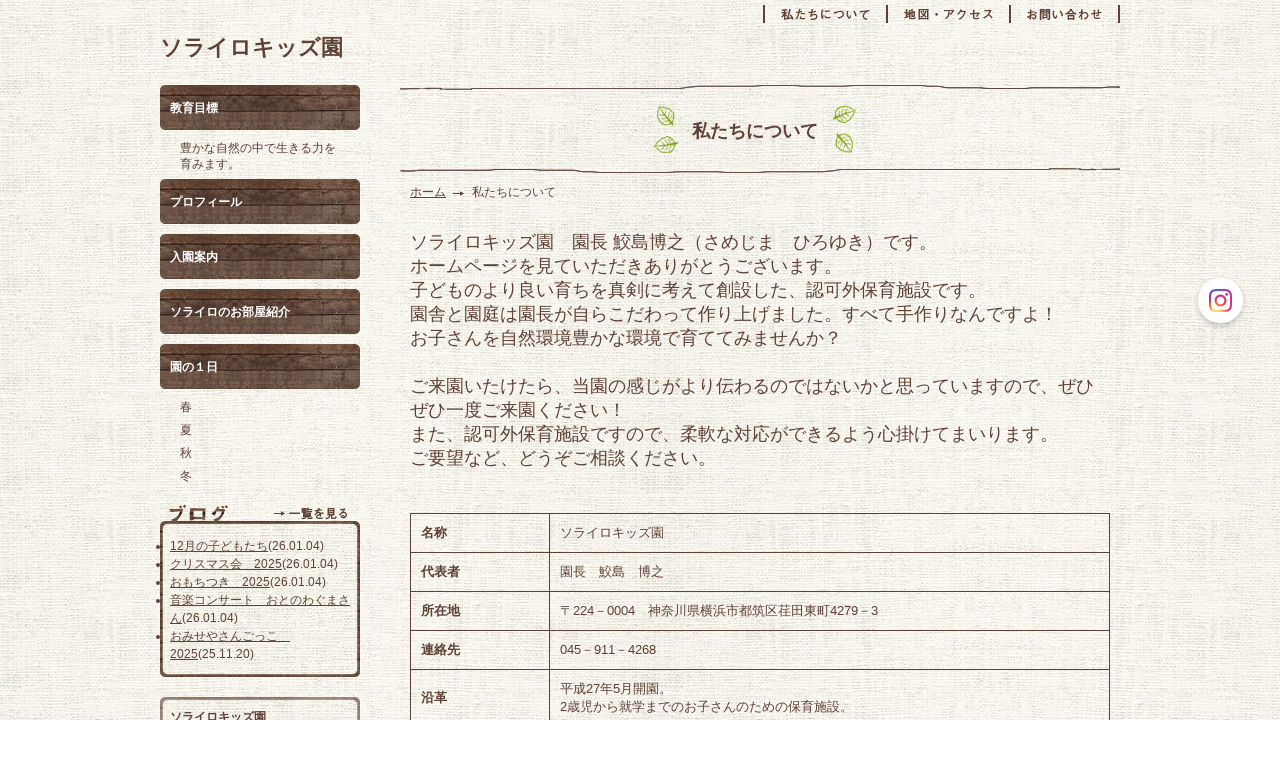

--- FILE ---
content_type: text/html; charset=UTF-8
request_url: https://www.sorairokids.com/profile.html
body_size: 4531
content:
<!DOCTYPE HTML>
<html lang="ja">
<head prefix="og: http://ogp.me/ns#">
<meta charset="utf-8">
<title>私たちについて | ソライロキッズ園</title>
<meta name="Description" content="ソライロキッズ園は横浜市都筑区にあるログハウスが園舎の保育園です。"/>
<meta name="keywords" content="都筑区,保育園,幼稚園,青葉区," />
<meta name="og:type" content="article">
<meta property="og:title" content=" | ソライロキッズ園" />
<meta property="og:url" content="https://www.sorairokids.com/profile.html" />
<meta property="og:description" content="ソライロキッズ園は横浜市都筑区にあるログハウスが園舎の保育園です。" />
<meta name="twitter:card" content="summary" />
<meta name="twitter:title" content=" | ソライロキッズ園" />
<meta name="twitter:description" content="ソライロキッズ園は横浜市都筑区にあるログハウスが園舎の保育園です。" />

<link rel="icon" href="https://toriaez-hp.jp/assets/1-C030000029/favicon.ico" />
<link rel="apple-touch-icon" href="https://toriaez-hp.jp/assets/1-C030000029/apple-touch-icon.png" />
<link rel="icon" href="" />
<script type="text/javascript" src="https://ajax.googleapis.com/ajax/libs/jquery/1.7.2/jquery.min.js"></script>

<script type="text/javascript" src="https://assets.toriaez.jp/templates/js/jquery.easing.1.3.js"></script>
<script type="text/javascript" src="https://assets.toriaez.jp/templates/js/jquery_hash_link.js"></script>

<script type="text/javascript" language="JavaScript" src="https://assets.toriaez.jp/templates/js/smartRollover.js"></script>
<script type="text/javascript" language="JavaScript" src="https://assets.toriaez.jp/templates/js/heightLine.js"></script>


<!--[if lt IE 9]>
<script src="https://assets.toriaez.jp/templates/js/svn/html5.js"></script>
<![endif]-->
<!--[if lt IE 9]>
<script src="https://assets.toriaez.jp/templates/js/svn/IE9.js"></script>
<![endif]-->
<!--[if lt IE 7]>
<script src="https://assets.toriaez.jp/templates/js/svn/ie7-squish.js"></script>
<![endif]-->

<!--[if IE 6]>
<script type="text/javascript" src="https://assets.toriaez.jp/templates/js/DD_belatedPNG_0.0.8a.js"></script>
<script type="text/javascript">
 DD_belatedPNG.fix('.png,img');  
</script>
<![endif]-->

<!-- stylesheet -->
<link href="https://assets.toriaez.jp/thp2/pc/css/81/common.css" rel="stylesheet" media="all" /><!-- stylesheet end -->

<script type="text/javascript" src="https://assets.toriaez.jp/templates/js/blogtool/js/jquery_b.js"></script>
<script type="text/javascript" src="https://assets.toriaez.jp/templates/js/blogtool/js/setHeaders.js"></script>
<script type="text/javascript">
<!--
$(function(){
 $('#rss').load('/blogtool/rss');
});
//-->
</script>




<script>
const _acc_user_id = 14486;
const _acc_post_domain = 'user.toriaez-hp.jp';
</script>
<script type="text/javascript" src="https://front-static.toriaez-hp.jp/front-static/js/api/analytics_api.js"></script></head>
<body class="tpl-profile">

<div id="container">

<!--=========================header=========================-->
<div id="header" class="clearfix">
<div id="site_title">
<h1 class="png"><a href="https://www.sorairokids.com">ソライロキッズ園</a></h1>
</div>
<div id="head_nav">
    <ul>    	<li><a href="form.html"><img src="https://assets.toriaez.jp/thp2/pc/images/81/btn-form_001_off.gif" alt="お問い合わせ"></a></li>
    	    	    	<li><a href="map.html"><img src="https://assets.toriaez.jp/thp2/pc/images/81/btn-map_001_off.gif" alt="地図・アクセス"></a></li>
    	    	    	<li><a href="profile.html"><img src="https://assets.toriaez.jp/thp2/pc/images/81/btn-about_001_off.gif" alt="私たちについて"></a></li>
    	    </ul>
</div>
</div>
<!--========================//header========================-->


<!--=========================content==========================-->
<div id="content" class="clearfix">

<!--==========main==========-->
<div id="main">


<div id="page_title">
<h2>私たちについて</h2>
</div>


<div id="pnkz">
<p><a href="https://www.sorairokids.com">ホーム</a><span>私たちについて</span></p>
</div>



<div class="article_box">

<!-- profile -->
<div id="profile">

<div id="lead_s"><p><span style="font-size: large;">ソライロキッズ園　園長 鮫島博之（さめじま　ひろゆき）です。</span><br><span style="font-size: large;">ホームページを見ていただきありがとうございます。</span></p>
<p><span style="font-size: large;">子どものより良い育ちを真剣に考えて創設した、認可外保育施設です。</span></p>
<p><span style="font-size: large;">園舎と園庭は園長が自らこだわって作り上げました。すべて手作りなんですよ！</span></p>
<p><span style="font-size: large;">お子さんを自然環境豊かな環境で育ててみませんか？</span></p>
<p><span style="font-size: large;"> </span></p>
<p><span style="font-size: large;">ご来園いたけたら、当園の感じが</span><span style="font-size: large;">より伝わるのではないかと思っていますので、</span><span style="font-size: large;">ぜひぜひ一度ご来園ください！</span></p>
<p><span style="font-size: large;">また、認可外保育施設ですので、柔軟な対応ができるよう心掛けてまいります。</span></p>
<p><span style="font-size: large;">ご要望など、どうぞご相談ください。</span></p>
<p> </p></div>

<table cellpadding="0" cellspacing="0">
<tr>
<th>名称</th>
<td>ソライロキッズ園</td>
</tr>
<tr>
<th>代表者</th>
<td>園長　鮫島　博之</td>
</tr>
<tr>
<th>所在地</th>
<td>〒224－0004　神奈川県横浜市都筑区荏田東町4279－3</td>
</tr>
<tr>
<th>連絡先</th>
<td>045－911－4268</td>
</tr>
<tr>
<th>沿革</th>
<td>平成27年5月開園。<br />
2歳児から就学までのお子さんのための保育施設。</td>
</tr>
<tr>
<th>教育方針</th>
<td>豊かな自然の中で「自分で考え行動する力、生きる力を育む」です。<br />
</td>
</tr>
</table>
</div>
<!-- //profile --> 

</div><!-- /.article_box -->


<div id="foot-area"><div style="text-align: center;"><span style="font-size: 24px;"><strong>2026年度新入園児募集中です！</strong></span></div></div>


</div>
<!--==========//main==========-->


<!--=========sidebar=========-->
<div id="sidebar">

<div id="global_nav">
<dl>
<dt><a href="https://www.sorairokids.com/cont1/main.html">教育目標</a></dt>
<dd><a href="https://www.sorairokids.com/cont1/9.html">豊かな自然の中で生きる力を育みます。</a></dd>
<dt><a href="https://www.sorairokids.com/cont6/main.html">プロフィール</a></dt>
<dt><a href="https://www.sorairokids.com/cont4/main.html">入園案内</a></dt>
</li>
<dt><a href="https://www.sorairokids.com/cont5/main.html">ソライロのお部屋紹介</a></dt>
<dt><a href="https://www.sorairokids.com/cont2/main.html">園の１日</a></dt>
<dd><a href="https://www.sorairokids.com/cont2/5.html">春</a></dd>
<dd><a href="https://www.sorairokids.com/cont2/6.html">夏 </a></dd>
<dd><a href="https://www.sorairokids.com/cont2/7.html">秋</a></dd>
<dd><a href="https://www.sorairokids.com/cont2/8.html">冬</a></dd>
</li>
</dl>
</div><!-- /#globel_nav -->
<div id="blog">
<h2 class="hide">ブログ</h2>
<div id="blog_link"><a href="http://sorairokids.doorblog.jp/" target="_blank"><img src="https://assets.toriaez.jp/thp2/pc/images/81/btn-blog_001_off.gif" class="png" alt="ブログ一覧"></a></div>
	<dl id="rss">
    </dl>
</div><!-- /#blog -->

<div id="about">
	<ul>
    	<li><em>ソライロキッズ園</em></li>
    	    	<li><a href="form.html"><img src="https://assets.toriaez.jp/thp2/pc/images/81/btn-form_002_off.gif" alt="お問い合わせ"></a></li>
            	    	<li><a href="map.html"><img src="https://assets.toriaez.jp/thp2/pc/images/81/btn-map_002_off.gif" alt="地図・アクセス"></a></li>
    	    	    	<li><a href="profile.html"><img src="https://assets.toriaez.jp/thp2/pc/images/81/btn-about_002_off.gif" alt="私たちについて"></a></li>
    	    </ul>
</div><!-- /#about -->

<script>jQuery(function(){jQuery('#qrCodeNone canvas').attr('id', 'qrcodeCanvas');jQuery('#qrCode-img').css({"background-color":"#fff","padding":"15px"});});</script>
<script>
jQuery(function(){
jQuery('#qrCode-img').css({"width":"60px","height":"60px","margin":"10px 10px 0 0"});
});
</script>
<div id="qrcode" class="clearfix">
<p>携帯のバーコードリーダーでQRコードを読み取ることで、携帯版ホームページへアクセスできます。</p>
<span id="qrCodeNone" style="display:none"></span><img id="qrCode-img" src="[data-uri]" alt="QRコード" />
</div><!-- /#qrcode -->

<div id="side-area"><div style="text-align: center;"><strong><span style="font-size: 18px;">日本ログハウス<br>オブザイヤー<br>　   優秀賞　<br>ソライロキッズ園</span></strong></div></div>


</div>
<!--=========//sidebar=========-->


<div id="inquiry">
	<a href="form.html"><img src="https://assets.toriaez.jp/thp2/pc/images/81/btn-inquiry_001_off.gif" alt="お問い合わせ"></a>
</div><!-- /#inquiry -->

<div id="pagetop">
	<a href="#container"><img src="https://assets.toriaez.jp/thp2/pc/images/81/btn-pagetop_001_off.gif" alt="ページの先頭へ"></a>
</div><!-- /#pagetop -->



</div>
<!--=========================//content==========================-->





<!--=========================footer==========================-->
<div id="footer">
<address>copyright &copy; ソライロキッズ園 some rights reserved.</address>
</div>
<!--=========================//footer==========================-->

</div><!-- /#container -->

<link href="https://assets.toriaez.jp/thp2/pc/css/common/module.css" rel="stylesheet" media="all" />
<!--=========================snsボタン=========================-->
<div id="sns">
<ul>
<li class="ig"><a href="https://www.instagram.com/sorairo.kids/" target="_blank"><img src="//toriaez-library.s3-ap-northeast-1.amazonaws.com/templates/images/common/icon/ico-ig_001.png" alt="Instagram"></a></li></ul>
</div>
<!--=========================//snsボタン=========================-->
</body>
</html>


--- FILE ---
content_type: text/html; charset=UTF-8
request_url: https://www.sorairokids.com/blogtool/rss
body_size: 919
content:
<ul><li><a href=https://sorairokids.doorblog.jp/archives/1083944207.html target='_blank'>12月の子どもたち</a>(26.01.04)</li><li><a href=https://sorairokids.doorblog.jp/archives/1083944181.html target='_blank'>クリスマス会　2025</a>(26.01.04)</li><li><a href=https://sorairokids.doorblog.jp/archives/1083944144.html target='_blank'>おもちつき　2025</a>(26.01.04)</li><li><a href=https://sorairokids.doorblog.jp/archives/1083943996.html target='_blank'>音楽コンサート　おとのわぐまさん</a>(26.01.04)</li><li><a href=https://sorairokids.doorblog.jp/archives/1083837958.html target='_blank'>おみせやさんごっこ　2025</a>(25.11.20)</li></ul>